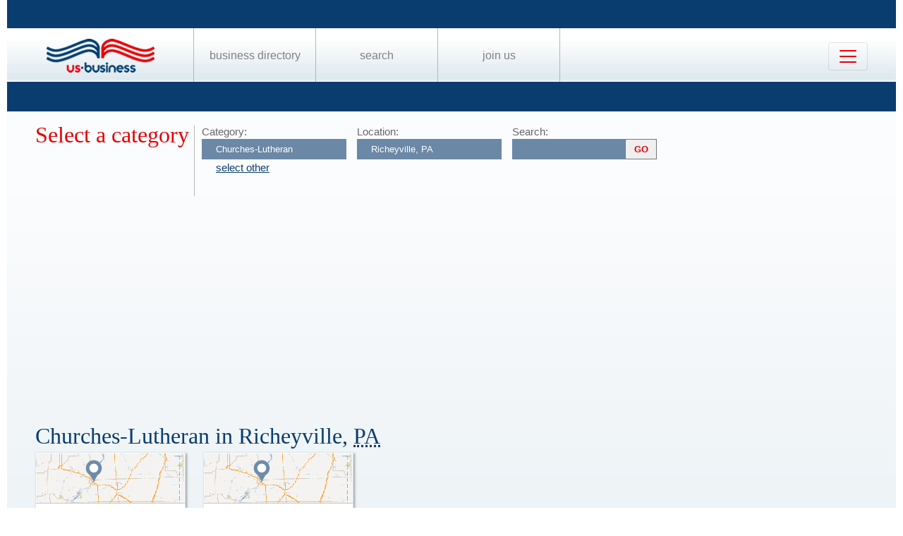

--- FILE ---
content_type: text/html; charset=utf-8
request_url: https://www.google.com/recaptcha/api2/aframe
body_size: 271
content:
<!DOCTYPE HTML><html><head><meta http-equiv="content-type" content="text/html; charset=UTF-8"></head><body><script nonce="SxLKhjgXUAnC1DO8PVFKcQ">/** Anti-fraud and anti-abuse applications only. See google.com/recaptcha */ try{var clients={'sodar':'https://pagead2.googlesyndication.com/pagead/sodar?'};window.addEventListener("message",function(a){try{if(a.source===window.parent){var b=JSON.parse(a.data);var c=clients[b['id']];if(c){var d=document.createElement('img');d.src=c+b['params']+'&rc='+(localStorage.getItem("rc::a")?sessionStorage.getItem("rc::b"):"");window.document.body.appendChild(d);sessionStorage.setItem("rc::e",parseInt(sessionStorage.getItem("rc::e")||0)+1);localStorage.setItem("rc::h",'1769605243937');}}}catch(b){}});window.parent.postMessage("_grecaptcha_ready", "*");}catch(b){}</script></body></html>